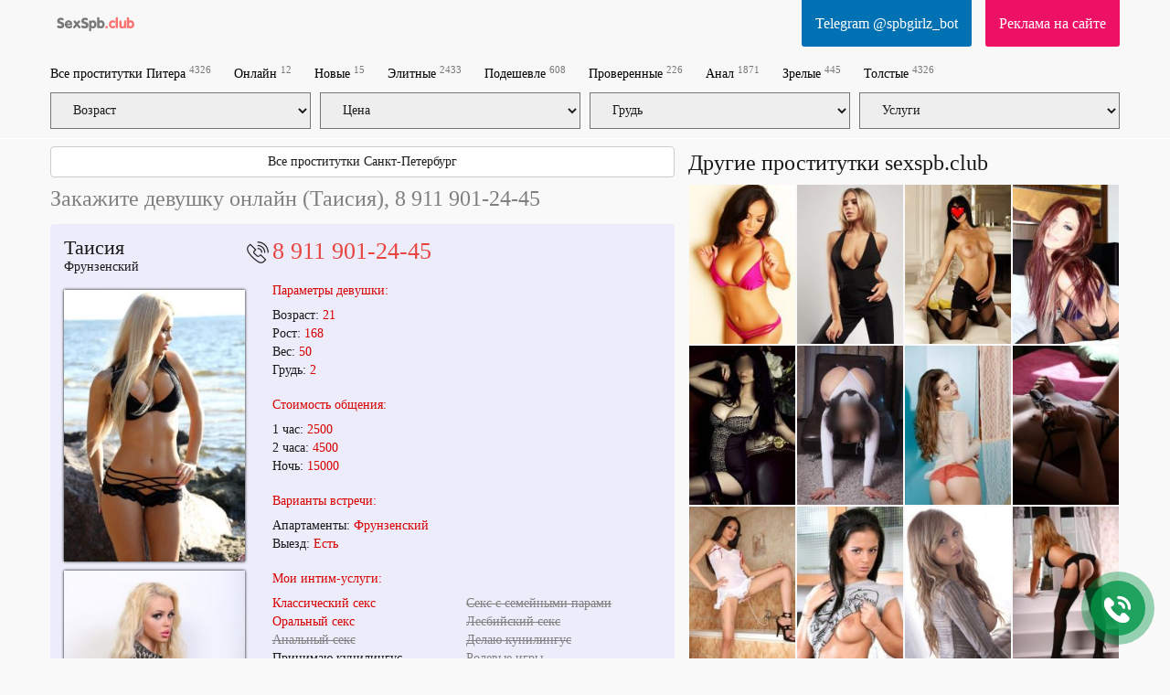

--- FILE ---
content_type: text/html; charset=UTF-8
request_url: https://sexspb.club/prostitutka/601664/
body_size: 18007
content:
<!DOCTYPE html>
<html  lang="ru">
<head>
    <meta charset="utf-8">
    <title>Таисия: кунилингус в Питере, закажите онлайн уже сейчас</title>
    <meta name="description" content="Проститутка рабыня Таисия — то что надо для искушённых любителей БДСМ. Телефон в анкете">

            <meta name='yandex-verification' content='907577043832566b'/>
            <meta name='yandex-verification' content='e813a06bef4d0702'/>
                <meta name="google-site-verification" content="w-a11k43GFsR8YhKVSm8fGW2hlN2kt34KbZeZGrL_g4" />
            <meta name="google-site-verification" content="Pbz1SxKZ-jP6IYjkF-qZvMSkFmGSMVTcEFXlTo_HJ3w" />
            <meta name="google-site-verification" content="2ejByCMe_dwYPdUq_a_LoCqzOnpRC-B-hgm2Wt21JfQ" />
    
    <meta http-equiv="X-UA-Compatible" content="IE=edge">
    <meta name="format-detection" content="telephone=no">
    <meta name=viewport content="width=device-width, initial-scale=1">
    <link rel="shortcut icon" type="image/x-icon" href="/images/club/favicon.ico">
                                                    <style>html {font-family:sans-serif;-ms-text-size-adjust:100%;-webkit-text-size-adjust:100%;}body {margin:0;}footer,header,nav,section,summary {display:block;}a {background-color:transparent;}a:active,a:hover {outline:0;}b,strong {font-weight:bold;}h1 {font-size:2em;margin:0.67em 0;}mark {background:#ff0;color:#000;}small {font-size:80%;}sub,sup {font-size:75%;line-height:0;position:relative;vertical-align:baseline;}sup {top:-0.5em;}sub {bottom:-0.25em;}img {border:0;}svg:not(:root) {overflow:hidden;}figure {margin:1em 40px;}hr {-webkit-box-sizing:content-box;-moz-box-sizing:content-box;box-sizing:content-box;height:0;}button,input,optgroup,select,textarea {color:inherit;font:inherit;margin:0;}button {overflow:visible;}button,select {text-transform:none;}button[disabled],html input[disabled] {cursor:default;}button::-moz-focus-inner,input::-moz-focus-inner {border:0;padding:0;}input {line-height:normal;}fieldset {border:1px solid #c0c0c0;margin:0 2px;padding:0.35em 0.625em 0.75em;}legend {border:0;padding:0;}textarea {overflow:auto;}optgroup {font-weight:bold;}table {border-collapse:collapse;border-spacing:0;}td,th {padding:0;}* {-webkit-box-sizing:border-box;-moz-box-sizing:border-box;box-sizing:border-box;}*:before,*:after {-webkit-box-sizing:border-box;-moz-box-sizing:border-box;box-sizing:border-box;}html {font-size:10px;-webkit-tap-highlight-color:rgba(0, 0, 0, 0);}body {font-family:"Helvetica Neue", Helvetica, Arial, sans-serif;font-size:14px;line-height:1.42857143;color:#333333;background-color:#fff;}input,button,select,textarea {font-family:inherit;font-size:inherit;line-height:inherit;}a {color:#337ab7;text-decoration:none;}a:hover,a:focus {color:#23527c;text-decoration:underline;}a:focus {outline:5px auto -webkit-focus-ring-color;outline-offset:-2px;}figure {margin:0;}img {vertical-align:middle;}hr {margin-top:20px;margin-bottom:20px;border:0;border-top:1px solid #eeeeee;}[role="button"] {cursor:pointer;}h1,h2,h3,h4,h5,h6,.h1,.h2,.h3,.h4,.h5,.h6 {font-family:inherit;font-weight:500;line-height:1.1;color:inherit;}h1,.h1,h2,.h2,h3,.h3 {margin-top:20px;margin-bottom:10px;}h4,.h4,h5,.h5,h6,.h6 {margin-top:10px;margin-bottom:10px;}h1,.h1 {font-size:36px;}h2,.h2 {font-size:30px;}h3,.h3 {font-size:24px;}h4,.h4 {font-size:18px;}h5,.h5 {font-size:14px;}h6,.h6 {font-size:12px;}p {margin:0 0 10px;}small,.small {font-size:85%;}.page-header {padding-bottom:9px;margin:40px 0 20px;border-bottom:1px solid #eeeeee;}ul,ol {margin-top:0;margin-bottom:10px;}ul ul,ol ul,ul ol,ol ol {margin-bottom:0;}address {margin-bottom:20px;font-style:normal;line-height:1.42857143;}.container {padding-right:15px;padding-left:15px;margin-right:auto;margin-left:auto;}@media (min-width:768px) {.container {width:750px;}}@media (min-width:992px) {.container {width:970px;}}@media (min-width:1200px) {.container {width:1170px;}}.container-fluid {padding-right:15px;padding-left:15px;margin-right:auto;margin-left:auto;}.row {margin-right:-15px;margin-left:-15px;}.col-xs-1,.col-sm-1,.col-md-1,.col-lg-1,.col-xs-2,.col-sm-2,.col-md-2,.col-lg-2,.col-xs-3,.col-sm-3,.col-md-3,.col-lg-3,.col-xs-4,.col-sm-4,.col-md-4,.col-lg-4,.col-xs-5,.col-sm-5,.col-md-5,.col-lg-5,.col-xs-6,.col-sm-6,.col-md-6,.col-lg-6,.col-xs-7,.col-sm-7,.col-md-7,.col-lg-7,.col-xs-8,.col-sm-8,.col-md-8,.col-lg-8,.col-xs-9,.col-sm-9,.col-md-9,.col-lg-9,.col-xs-10,.col-sm-10,.col-md-10,.col-lg-10,.col-xs-11,.col-sm-11,.col-md-11,.col-lg-11,.col-xs-12,.col-sm-12,.col-md-12,.col-lg-12 {position:relative;min-height:1px;padding-right:15px;padding-left:15px;}.col-xs-1,.col-xs-2,.col-xs-3,.col-xs-4,.col-xs-5,.col-xs-6,.col-xs-7,.col-xs-8,.col-xs-9,.col-xs-10,.col-xs-11,.col-xs-12 {float:left;}.col-xs-12 {width:100%;}.col-xs-11 {width:91.66666667%;}.col-xs-10 {width:83.33333333%;}.col-xs-9 {width:75%;}.col-xs-8 {width:66.66666667%;}.col-xs-7 {width:58.33333333%;}.col-xs-6 {width:50%;}.col-xs-5 {width:41.66666667%;}.col-xs-4 {width:33.33333333%;}.col-xs-3 {width:25%;}.col-xs-2 {width:16.66666667%;}.col-xs-1 {width:8.33333333%;}@media (min-width:768px) {.col-sm-1,.col-sm-2,.col-sm-3,.col-sm-4,.col-sm-5,.col-sm-6,.col-sm-7,.col-sm-8,.col-sm-9,.col-sm-10,.col-sm-11,.col-sm-12 {float:left;}.col-sm-12 {width:100%;}.col-sm-11 {width:91.66666667%;}.col-sm-10 {width:83.33333333%;}.col-sm-9 {width:75%;}.col-sm-8 {width:66.66666667%;}.col-sm-7 {width:58.33333333%;}.col-sm-6 {width:50%;}.col-sm-5 {width:41.66666667%;}.col-sm-4 {width:33.33333333%;}.col-sm-3 {width:25%;}.col-sm-2 {width:16.66666667%;}.col-sm-1 {width:8.33333333%;}}@media (min-width:992px) {.col-md-1,.col-md-2,.col-md-3,.col-md-4,.col-md-5,.col-md-6,.col-md-7,.col-md-8,.col-md-9,.col-md-10,.col-md-11,.col-md-12 {float:left;}.col-md-12 {width:100%;}.col-md-11 {width:91.66666667%;}.col-md-10 {width:83.33333333%;}.col-md-9 {width:75%;}.col-md-8 {width:66.66666667%;}.col-md-7 {width:58.33333333%;}.col-md-6 {width:50%;}.col-md-5 {width:41.66666667%;}.col-md-4 {width:33.33333333%;}.col-md-3 {width:25%;}.col-md-2 {width:16.66666667%;}.col-md-1 {width:8.33333333%;}}@media (min-width:1200px) {.col-lg-1,.col-lg-2,.col-lg-3,.col-lg-4,.col-lg-5,.col-lg-6,.col-lg-7,.col-lg-8,.col-lg-9,.col-lg-10,.col-lg-11,.col-lg-12 {float:left;}.col-lg-12 {width:100%;}.col-lg-11 {width:91.66666667%;}.col-lg-10 {width:83.33333333%;}.col-lg-9 {width:75%;}.col-lg-8 {width:66.66666667%;}.col-lg-7 {width:58.33333333%;}.col-lg-6 {width:50%;}.col-lg-5 {width:41.66666667%;}.col-lg-4 {width:33.33333333%;}.col-lg-3 {width:25%;}.col-lg-2 {width:16.66666667%;}.col-lg-1 {width:8.33333333%;}}fieldset {min-width:0;padding:0;margin:0;border:0;}legend {display:block;width:100%;padding:0;margin-bottom:20px;font-size:21px;line-height:inherit;color:#333333;border:0;border-bottom:1px solid #e5e5e5;}label {display:inline-block;max-width:100%;margin-bottom:5px;font-weight:700;}.form-control {display:block;width:100%;height:34px;padding:6px 12px;font-size:14px;line-height:1.42857143;color:#555555;background-color:#fff;background-image:none;border:1px solid #ccc;border-radius:4px;-webkit-box-shadow:inset 0 1px 1px rgba(0, 0, 0, 0.075);box-shadow:inset 0 1px 1px rgba(0, 0, 0, 0.075);-webkit-transition:border-color ease-in-out .15s, box-shadow ease-in-out .15s;-o-transition:border-color ease-in-out .15s, box-shadow ease-in-out .15s;-webkit-transition:border-color ease-in-out .15s, -webkit-box-shadow ease-in-out .15s;transition:border-color ease-in-out .15s, -webkit-box-shadow ease-in-out .15s;transition:border-color ease-in-out .15s, box-shadow ease-in-out .15s;transition:border-color ease-in-out .15s, box-shadow ease-in-out .15s, -webkit-box-shadow ease-in-out .15s;}.form-control:focus {border-color:#66afe9;outline:0;-webkit-box-shadow:inset 0 1px 1px rgba(0, 0, 0, .075), 0 0 8px rgba(102, 175, 233, 0.6);box-shadow:inset 0 1px 1px rgba(0, 0, 0, .075), 0 0 8px rgba(102, 175, 233, 0.6);}.form-control::-moz-placeholder {color:#999;opacity:1;}.form-control:-ms-input-placeholder {color:#999;}.form-control::-webkit-input-placeholder {color:#999;}.form-control::-ms-expand {background-color:transparent;border:0;}textarea.form-control {height:auto;}.btn {display:inline-block;margin-bottom:0;font-weight:normal;text-align:center;white-space:nowrap;vertical-align:middle;-ms-touch-action:manipulation;touch-action:manipulation;cursor:pointer;background-image:none;border:1px solid transparent;padding:6px 12px;font-size:14px;line-height:1.42857143;border-radius:4px;-webkit-user-select:none;-moz-user-select:none;-ms-user-select:none;user-select:none;}.btn:focus,.btn:active:focus,.btn.active:focus,.btn.focus,.btn:active.focus,.btn.active.focus {outline:5px auto -webkit-focus-ring-color;outline-offset:-2px;}.btn:hover,.btn:focus,.btn.focus {color:#333;text-decoration:none;}.btn:active,.btn.active {background-image:none;outline:0;-webkit-box-shadow:inset 0 3px 5px rgba(0, 0, 0, 0.125);box-shadow:inset 0 3px 5px rgba(0, 0, 0, 0.125);}.btn-default {color:#333;background-color:#fff;border-color:#ccc;}.btn-default:focus,.btn-default.focus {color:#333;background-color:#e6e6e6;border-color:#8c8c8c;}.btn-default:hover {color:#333;background-color:#e6e6e6;border-color:#adadad;}.btn-default:active,.btn-default.active,.open > .dropdown-toggle.btn-default {color:#333;background-color:#e6e6e6;background-image:none;border-color:#adadad;}.btn-default:active:hover,.btn-default.active:hover,.open > .dropdown-toggle.btn-default:hover,.btn-default:active:focus,.btn-default.active:focus,.open > .dropdown-toggle.btn-default:focus,.btn-default:active.focus,.btn-default.active.focus,.open > .dropdown-toggle.btn-default.focus {color:#333;background-color:#d4d4d4;border-color:#8c8c8c;}.btn-default .badge {color:#fff;background-color:#333;}.btn-block {display:block;width:100%;}.btn-block + .btn-block {margin-top:5px;}.collapse {display:none;}.collapse.in {display:block;}.collapsing {position:relative;height:0;overflow:hidden;-webkit-transition-property:height, visibility;-o-transition-property:height, visibility;transition-property:height, visibility;-webkit-transition-duration:0.35s;-o-transition-duration:0.35s;transition-duration:0.35s;-webkit-transition-timing-function:ease;-o-transition-timing-function:ease;transition-timing-function:ease;}.nav {padding-left:0;margin-bottom:0;list-style:none;}.nav > li {position:relative;display:block;}.nav > li > a {position:relative;display:block;padding:10px 15px;}.nav > li > a:hover,.nav > li > a:focus {text-decoration:none;background-color:#eeeeee;}.nav > li.disabled > a {color:#777777;}.nav > li.disabled > a:hover,.nav > li.disabled > a:focus {color:#777777;text-decoration:none;cursor:not-allowed;background-color:transparent;}.nav .open > a,.nav .open > a:hover,.nav .open > a:focus {background-color:#eeeeee;border-color:#337ab7;}.nav .nav-divider {height:1px;margin:9px 0;overflow:hidden;background-color:#e5e5e5;}.nav > li > a > img {max-width:none;}.navbar {position:relative;min-height:50px;margin-bottom:20px;border:1px solid transparent;}@media (min-width:768px) {.navbar {border-radius:4px;}}@media (min-width:768px) {.navbar-header {float:left;}}.navbar-collapse {padding-right:15px;padding-left:15px;overflow-x:visible;border-top:1px solid transparent;-webkit-box-shadow:inset 0 1px 0 rgba(255, 255, 255, 0.1);box-shadow:inset 0 1px 0 rgba(255, 255, 255, 0.1);-webkit-overflow-scrolling:touch;}.navbar-collapse.in {overflow-y:auto;}@media (min-width:768px) {.navbar-collapse {width:auto;border-top:0;-webkit-box-shadow:none;box-shadow:none;}.navbar-collapse.collapse {display:block;height:auto;padding-bottom:0;overflow:visible;}.navbar-collapse.in {overflow-y:visible;}.navbar-fixed-top .navbar-collapse,.navbar-static-top .navbar-collapse,.navbar-fixed-bottom .navbar-collapse {padding-right:0;padding-left:0;}}.navbar-fixed-top,.navbar-fixed-bottom {position:fixed;right:0;left:0;z-index:1030;}.navbar-fixed-top .navbar-collapse,.navbar-fixed-bottom .navbar-collapse {max-height:340px;}@media (max-device-width:480px) and (orientation:landscape) {.navbar-fixed-top .navbar-collapse,.navbar-fixed-bottom .navbar-collapse {max-height:200px;}}@media (min-width:768px) {.navbar-fixed-top,.navbar-fixed-bottom {border-radius:0;}}.navbar-fixed-top {top:0;border-width:0 0 1px;}.navbar-fixed-bottom {bottom:0;margin-bottom:0;border-width:1px 0 0;}.container > .navbar-header,.container-fluid > .navbar-header,.container > .navbar-collapse,.container-fluid > .navbar-collapse {margin-right:-15px;margin-left:-15px;}@media (min-width:768px) {.container > .navbar-header,.container-fluid > .navbar-header,.container > .navbar-collapse,.container-fluid > .navbar-collapse {margin-right:0;margin-left:0;}}.navbar-static-top {z-index:1000;border-width:0 0 1px;}@media (min-width:768px) {.navbar-static-top {border-radius:0;}}.navbar-brand {float:left;height:50px;padding:15px 15px;font-size:18px;line-height:20px;}.navbar-brand:hover,.navbar-brand:focus {text-decoration:none;}.navbar-brand > img {display:block;max-width:270px;}@media (min-width:768px) {.navbar > .container .navbar-brand,.navbar > .container-fluid .navbar-brand {margin-left:-15px;}}.navbar-toggle {position:relative;float:right;padding:9px 10px;margin-right:15px;margin-top:8px;margin-bottom:8px;background-color:transparent;background-image:none;border:1px solid transparent;border-radius:4px;}.navbar-toggle:focus {outline:0;}.navbar-toggle .icon-bar {display:block;width:22px;height:2px;border-radius:1px;}.navbar-toggle .icon-bar + .icon-bar {margin-top:4px;}@media (min-width:768px) {.navbar-toggle {display:none;}}.navbar-nav {margin:7.5px -15px;}.navbar-nav > li > a {padding-top:10px;padding-bottom:10px;line-height:20px;}@media (min-width:768px) {.navbar-nav {float:left;margin:0;}.navbar-nav > li {float:left;}.navbar-nav > li > a {padding-top:15px;padding-bottom:15px;}}.navbar-text {margin-top:15px;margin-bottom:15px;}@media (min-width:768px) {.navbar-text {float:left;margin-right:15px;margin-left:15px;}}@media (min-width:768px) {.navbar-left {float:left;}.navbar-right {float:right;margin-right:-15px;}.navbar-right ~ .navbar-right {margin-right:0;}}.navbar-default {background-color:#f8f8f8;border-color:#e7e7e7;}.navbar-default .navbar-brand {color:#777;}.navbar-default .navbar-brand:hover,.navbar-default .navbar-brand:focus {color:#5e5e5e;background-color:transparent;}.navbar-default .navbar-text {color:#777;}.navbar-default .navbar-nav > li > a {color:#000;}.navbar-default .navbar-nav > li > a:hover,.navbar-default .navbar-nav > li > a:focus {color:#333;background-color:transparent;}.navbar-default .navbar-nav > .active > a,.navbar-default .navbar-nav > .active > a:hover,.navbar-default .navbar-nav > .active > a:focus {color:#555;background-color:#e7e7e7;}.navbar-default .navbar-nav > .disabled > a,.navbar-default .navbar-nav > .disabled > a:hover,.navbar-default .navbar-nav > .disabled > a:focus {color:#ccc;background-color:transparent;}.navbar-default .navbar-nav > .open > a,.navbar-default .navbar-nav > .open > a:hover,.navbar-default .navbar-nav > .open > a:focus {color:#555;background-color:#e7e7e7;}.navbar-default .navbar-toggle {border-color:#ddd;}.navbar-default .navbar-toggle:hover,.navbar-default .navbar-toggle:focus {background-color:#ddd;}.navbar-default .navbar-toggle .icon-bar {background-color:#888;}.navbar-default .navbar-collapse,.navbar-default .navbar-form {border-color:#e7e7e7;}.navbar-default .navbar-link {color:#777;}.navbar-default .navbar-link:hover {color:#333;}.navbar-default .btn-link {color:#777;}.navbar-default .btn-link:hover,.navbar-default .btn-link:focus {color:#333;}.navbar-default .btn-link[disabled]:hover,fieldset[disabled] .navbar-default .btn-link:hover,.navbar-default .btn-link[disabled]:focus,fieldset[disabled] .navbar-default .btn-link:focus {color:#ccc;}.badge {display:inline-block;min-width:10px;padding:3px 7px;font-size:12px;font-weight:bold;line-height:1;color:#fff;text-align:center;white-space:nowrap;vertical-align:middle;background-color:#777777;border-radius:10px;}.badge:empty {display:none;}.btn .badge {position:relative;top:-1px;}.btn-xs .badge,.btn-group-xs > .btn .badge {top:0;padding:1px 5px;}a.badge:hover,a.badge:focus {color:#fff;text-decoration:none;cursor:pointer;}.well {min-height:20px;padding:19px;margin-bottom:20px;background-color:#f5f5f5;border:1px solid #e3e3e3;border-radius:4px;-webkit-box-shadow:inset 0 1px 1px rgba(0, 0, 0, 0.05);box-shadow:inset 0 1px 1px rgba(0, 0, 0, 0.05);}.well blockquote {border-color:#ddd;border-color:rgba(0, 0, 0, 0.15);}.well-lg {padding:24px;border-radius:6px;}.well-sm {padding:9px;border-radius:3px;}.close {float:right;font-size:21px;font-weight:bold;line-height:1;color:#000;text-shadow:0 1px 0 #fff;filter:alpha(opacity=20);opacity:0.2;}.close:hover,.close:focus {color:#000;text-decoration:none;cursor:pointer;filter:alpha(opacity=50);opacity:0.5;}button.close {padding:0;cursor:pointer;background:transparent;border:0;-webkit-appearance:none;-moz-appearance:none;appearance:none;}.clearfix:before,.clearfix:after,.dl-horizontal dd:before,.dl-horizontal dd:after,.container:before,.container:after,.container-fluid:before,.container-fluid:after,.row:before,.row:after,.form-horizontal .form-group:before,.form-horizontal .form-group:after,.btn-toolbar:before,.btn-toolbar:after,.btn-group-vertical > .btn-group:before,.btn-group-vertical > .btn-group:after,.nav:before,.nav:after,.navbar:before,.navbar:after,.navbar-header:before,.navbar-header:after,.navbar-collapse:before,.navbar-collapse:after,.pager:before,.pager:after,.panel-body:before,.panel-body:after,.modal-header:before,.modal-header:after,.modal-footer:before,.modal-footer:after {display:table;content:" ";}.clearfix:after,.dl-horizontal dd:after,.container:after,.container-fluid:after,.row:after,.form-horizontal .form-group:after,.btn-toolbar:after,.btn-group-vertical > .btn-group:after,.nav:after,.navbar:after,.navbar-header:after,.navbar-collapse:after,.pager:after,.panel-body:after,.modal-header:after,.modal-footer:after {clear:both;}.center-block {display:block;margin-right:auto;margin-left:auto;}.pull-right {float:right;}.pull-left {float:left;}.hide {display:none;}.show {display:block;}.invisible {visibility:hidden;}.text-hide {font:0/0 a;color:transparent;text-shadow:none;background-color:transparent;border:0;}.hidden {display:none;}.affix {position:fixed;}@media (max-width:767px){.hidden-xs{display:none}}.strike {color:gray;text-decoration:line-through;}.prow { display:table-row;}.psep:after {content:""; height:15px;display:inline-table;}.prow span { display:table-cell;padding-left:10px;}.profile-block-header {margin:0 -15px;}.arhive_girl {background:#c5c5c5;}.blog-preview {margin-bottom:30px;}article img {width:300px;float:left;margin-right:15px;}.blog-img {float:left;margin-right:15px; width:20%;}article .blog-img {width:35%;}.blog-img img {width:100%;}.blog-title {font-weight:bold;}.navbar-default .navbar-nav > li > a {color:#000;}.button-send-comment[disabled],.button-send-comment[disabled]:hover {background-color:#ef918f;}#girls:after,.blog-preview {content:"";display:table;clear:both;}.wrap_contents.amp {padding-top:100px;}.sr-only {display:none; }#js-click-to-call-block a {background:url(/images/club/call.png);}#drawermenu {width:320px;background-color:#fff;}#drawermenu h4{ padding:8px 16px;} #drawermenu ul {list-style:none;padding:0;}#drawermenu ul li{padding:8px 16px;}html,body,div,table,td,tr{margin:0;padding:0}html,body{height:100%;width:100%;font-family:"Verdana";font-size:14px;color:#1A1A1A;background-color:#F9F9F9}.css_girl_onduty_cm,.css_girl_onduty,.girl_offduty{display:none}h1{text-align:left;margin:10px 0;font-size:24px;font-weight:400}h2{text-align:left;margin:10px 0;font-size:22px;font-weight:400}h3{margin-top:10px}.center{margin:0 auto}.left-part{float:left;width:210px}.b_right{float:right}a,a:link,a:visited{color:#1A1A1A}a:hover{color:#ED1166}.cleaner{clear:both}header .block{float:left;height:91px}header .num-form{padding-top:4px;color:#CCC;font-size:13px}.logo{display:block;border:none;height:28px;float:left;margin-top:20px;margin-left:15px}header .banner-outer{padding-top:1px}header .banner{display:block;text-decoration:none;width:468px;height:36px;margin:28px auto 0;padding-top:24px;text-align:center}a.banner,a.banner:link,a.banner:visited,a.banner:hover{color:#BABABA}.nav{display:block;padding:10px 0;list-style-type:none;font-weight:700}.nav li{float:left;margin-right:25px;font-size:12px}.nav li sup{font-weight:400;color:grey}.css_content{padding:0;margin:0 0 15px;list-style:none}.css_content .item{display:block;margin:0 4px 4px;background-color:#ECECFB;padding-bottom:15px;}.css_content .item .block{background-color:#ECECFB;padding-bottom:15px}.css_content .item .block:after {content:"";display:table;clear:both;}#labels {position:absolute; top:10px; right:0; z-index:20;}.tilelabel {width:93px;margin-bottom:5px;padding:2px 10px;font-size:10px;color:#FFF;}.profilelabel {width:130px;margin-bottom:5px;padding:5px 10px;font-size:14px;color:#FFF;}.rphoto{background:#ED1166;}.top_girl{background:#40c781;}.free_girl{background:#756BFF;}.css_content .gname{margin-top:0;padding-top:5px;padding-left:10px;font-size:18px;min-height:30px;white-space:nowrap;position:relative;overflow:hidden;display:block;}.css_content .gname:after {content:"";width:80px;height:100%;position:absolute;bottom:0;right:0;background:url([data-uri]…EiIGhlaWdodD0iMSIgZmlsbD0idXJsKCNncmFkLXVjZ2ctZ2VuZXJhdGVkKSIgLz4KPC9zdmc+);background:-moz-linear-gradient(left, rgba(255,255,255,0) 0%, #ececfb100%);background:-webkit-gradient(linear, left top, right top, color-stop(0%, rgba(255,255,255,0)), color-stop(100%, #ececfb ));background:-webkit-linear-gradient(left, rgba(255,255,255,0) 0%, #ececfb100%);background:-o-linear-gradient(left, rgba(255,255,255,0) 0%, #ececfb100%);background:-ms-linear-gradient(left, rgba(255,255,255,0) 0%, #ececfb100%);background:linear-gradient(to right, rgba(255,255,255,0) 0%, #ececfb100%);}.css_content .adress{font-size:13px;min-height:18px;padding-left:10px;margin-bottom:10px}.css_content img{-moz-box-shadow:0 0 3px #000;-webkit-box-shadow:0 0 3px #000;box-shadow:0 0 3px #000;width:100%}.css_content .discr span{color:#D80000}.css_content .phone{height:37px;line-height:37px;margin:4px 4px 0;color:#fff;font-size:22px;padding-left:46px;background:url(/images/club/phone.png) no-repeat 14px 7px #ed1066;-moz-border-radius:4px;-webkit-border-radius:4px;border-radius:4px}.css_content .item-info{float:left;width:260px;height:278px;border:1px solid #CCC;margin-left:10px;padding:19px 0 0 40px;font-size:12px;font-style:italic;-moz-box-sizing:border-box;box-sizing:border-box;-moz-border-radius:3px;-webkit-border-radius:3px;border-radius:3px}.css_content .item-info span{color:#B20000;font-size:14px}.css_content .item-info .views{margin-top:30px}.css_content .item-clear{height:298px}.oneline{margin-top:55px;height:322px;overflow-y:hidden}.css_content-wrapper{height:420px}.css_my{position:relative;top:-10px;display:block;border:none;background:#ED1166;line-height:31px;color:#FFF;text-align:center;cursor:pointer;font-size:12px;text-decoration:none;-moz-border-radius:3px;-webkit-border-radius:3px;border-radius:0 0 3px 3px}.css_my a{color:#fff;text-decoration:none;display:block;padding:10px 15px;font-size:16px}.grey-text{color:#ccc;font-size:12px;margin-top:50px;margin-bottom:20px}a.login-box,a.login-box:link,a.login-box:visited,a.login-box:hover{color:#FFF}a.red-box,a.red-box:link,a.red-box:visited,a.red-box:hover{color:#FFF}.caption{color:#D20039;font-weight:700}.css_my{margin-top:10px;font-size:12px}.css_my span{display:inline-block;font-size:20px;margin:5px 5px 0 20px}.left-admin-banner{width:180px;height:260px;margin-top:20px;background-color:#CCC;color:#FFF;-moz-box-sizing:border-box;box-sizing:border-box;padding:100px 15px 0}.wrap_contents{padding-top:150px}.content{margin:0 280px 0 210px}.center-banner{height:32px;padding-top:18px;font-style:italic;margin-right:30px;text-align:center;color:#fff;background:#123;-moz-border-radius:6px;-webkit-border-radius:6px;border-radius:6px;background:#ff5c26;background:-moz-linear-gradient(top,#ff5c26 0%,#ffa64d 100%);background:-webkit-gradient(linear,left top,left bottom,color-stop(0%,#ff5c26),color-stop(100%,#ffa64d));background:-webkit-linear-gradient(top,#ff5c26 0%,#ffa64d 100%);background:-o-linear-gradient(top,#ff5c26 0%,#ffa64d 100%);background:-ms-linear-gradient(top,#ff5c26 0%,#ffa64d 100%);background:linear-gradient(to bottom,#ff5c26 0%,#ffa64d 100%)}.photos{float:left}.photos .gname{font-size:22px;line-height:22px}.photos .adress{margin-bottom:15px}.photos img{-moz-box-shadow:0 0 3px #000;-webkit-box-shadow:0 0 3px #000;box-shadow:0 0 3px #000;width:100%}.photos .save-link{font-size:12px;margin-left:27px;margin-bottom:15px}.info p{margin:0}.info .soc{position:absolute;right:0;top:-8px}.info .soc .photo-red{display:block;float:left;margin-right:8px;padding-top:5px}.info .soc .s1{font-size:24px}.info .phone-number{margin-left:-33px;font-size:26px;color:#4D4D4D;padding-left:33px;line-height:normal;background:url(/images/club/phone.png) no-repeat 5px 4px;}.info .phone-number a{color:#e84541;text-decoration:none}.info .discr{margin-top:38px}.info .discr p{margin:0 0 35px}.info a{color:#D80000}.info .cap{margin:20px 0 10px;font-size:14px}.info h4{font-size:14px;font-weight:400;color:#D80000}.info .tariff p{margin-bottom:5px}.info .tariff span{display:inline-block}.info .price{color:#D80000}.info .intim{margin-top:-28px;font-size:11px}.info .disable{color:#999}.info .fav{display:inline-block;margin-left:5px}.normal-font{font-size:14px}h1.anketa_title{color:gray}.small{font-size:9px;color:#666;line-height:normal}#Stage_jbeeb_3{margin:0 auto}.comments .comment{padding:6px 15px;border:1px solid silver;background:#fff;font-size:11px;margin:11px 0 4px;word-wrap:break-word;-moz-box-sizing:border-box;box-sizing:border-box}.comments .owner{background:#FFDFBF}.comments .time{margin-left:15px;color:#888;font-size:11px}.input-name{width:100%;height:25px;font-family:tahoma;font-size:13px;line-height:25px;border:1px solid silver}.input-text{width:100%;height:80px;border:1px solid silver}.button-send-comment{-moz-border-radius:5px;-webkit-border-radius:5px;border-radius:5px;background-color:#E84541;color:#fff}.button-send-comment:hover{background-color:#930000;color:#fff}.button-send-comment img{display:block;float:left;line-height:normal}.button-send-comment span{margin-left:10px;line-height:normal}footer{margin-top:10px;background-color:#1A1A1A;color:#fff;font-size:12px;padding:30px 0;}footer .nav{font-weight:400}footer a,footer a:link,footer a:visited{color:#fff}footer a:hover{color:#ED1166}.css_contact_phone{width:722px;display:table;border-radius:5px;height:64px;border-spacing:5px;border-collapse:separate}.css_contact_phone .css_img{float:left;width:85px;height:83px;margin-top:10px}.css_contact_phone .css_img img{padding-left:5px}.css_contact_phone .css_txt{width:622px;display:table;height:73px;float:left;background-color:#f5b2b6;border-top-right-radius:5px;border-bottom-right-radius:5px}.css_contact_phone .css_txt div{padding-left:15px;display:table-cell;vertical-align:middle}.css_contact_phone .css_txt div strong{color:#F06}.tooltip{font-size:x-small;color:grey}.css_map,.map{margin-top:10px}.css_map .css_mapitem a{text-decoration:none;border-bottom:1px dashed #000}.css_map .css_mapitem,.map .mapitem{margin-right:15px}.css_anketa_services{display:table;padding-top:20px}.css_anketa_s_l,.css_anketa_s_r{float:left}.ccs_m_logo{width:710px;height:100px;float:left;padding-top:10px}.tracing_nv{float:left;margin-right:20px;height:122px}.over_text{font-family:Verdana;margin-top:15px;font-style:italic;font-size:16px;padding-left:20px}#comment-form input[type=text]{padding:0 15px;margin-bottom:10px}#comment-form textarea{padding:6px 15px;height:100px;margin-bottom:10px}#comment-form > div > div{padding:0}.small-text{font-size:x-small;color:grey}.comment_button{font-size:16px;padding:7px;color:#fff;text-align:center;background:#40c781;transition:.2s}.comment_button:hover{background:#35a76e}.top_photo{float:left;width:105px;margin-bottom:5px;margin-right:5px;height:150px}.top_photo .menu{position:absolute;margin-top:-30px;width:95px;color:#FFF;letter-spacing:-1px;font-size:14px;background:none repeat scroll 0 0 #000;opacity:.7;padding:5px}#my_photographs{width:100%}.my_photograph{float:left;width:140px;margin-bottom:20px;margin-right:20px;height:210px}.my_photograph .menu{position:absolute;margin-top:-58px;width:130px;color:#fff;letter-spacing:-1px;font-size:small;background:#000;opacity:.7;padding:5px}.red_box_my{margin-top:10px;display:block;border:none;width:600px;height:46px;line-height:46px;background:#ED1166;color:#FFF;text-align:center;cursor:pointer;font-size:16px;text-decoration:none;-moz-border-radius:3px;-webkit-border-radius:3px;border-radius:3px}.red_box_my a{display:block;width:600px}.red_box_my:hover{background:#FF007F}.green_box_my{margin-top:10px;display:block;border:none;width:600px;height:46px;line-height:46px;background:#40c781;color:#FFF;text-align:center;cursor:pointer;font-size:16px;text-decoration:none;-moz-border-radius:3px;-webkit-border-radius:3px;border-radius:3px}.green_box_my a{display:block;width:600px}.green_box_my:hover{background:#40c76e}.other_girl p{padding:0 0 4px 4px;margin:0;font-size:24px}.other_girl .add_profile{padding:1px}.other_girl .add_profile a{display:block;background:#40c781;line-height:35px;text-align:center;color:#fff;text-decoration:none;font-size:18px;width:100%;padding:10px;margin-top:5px}.other_girl .add_profile a:hover{background:#35a76e}#colorbox,#cboxOverlay,#cboxWrapper{position:absolute;top:0;left:0;z-index:9999;overflow:hidden}#cboxWrapper{max-width:none}#cboxOverlay{position:fixed;width:100%;height:100%}#cboxMiddleLeft,#cboxBottomLeft{clear:left}#cboxContent{position:relative}#cboxLoadedContent{overflow:auto;-webkit-overflow-scrolling:touch}#cboxTitle{margin:0}#cboxLoadingOverlay,#cboxLoadingGraphic{position:absolute;top:0;left:0;width:100%;height:100%}#cboxPrevious,#cboxNext,#cboxClose,#cboxSlideshow{cursor:pointer}.cboxPhoto{float:left;margin:auto;border:0;display:block;max-width:none;-ms-interpolation-mode:bicubic}.cboxIframe{width:100%;height:100%;display:block;border:0;padding:0;margin:0}#colorbox,#cboxContent,#cboxLoadedContent{box-sizing:content-box;-moz-box-sizing:content-box;-webkit-box-sizing:content-box}#cboxOverlay{background:url(/images/club/overlay.png) repeat 0 0}#colorbox{outline:0}#cboxTopLeft{width:21px;height:21px;background:url(/images/club/controls.png) no-repeat -101px 0}#cboxTopRight{width:21px;height:21px;background:url(/images/club/controls.png) no-repeat -130px 0}#cboxBottomLeft{width:21px;height:21px;background:url(/images/club/controls.png) no-repeat -101px -29px}#cboxBottomRight{width:21px;height:21px;background:url(/images/club/controls.png) no-repeat -130px -29px}#cboxMiddleLeft{width:21px;background:url(/images/club/controls.png) left top repeat-y}#cboxMiddleRight{width:21px;background:url(/images/club/controls.png) right top repeat-y}#cboxTopCenter{height:21px;background:url(/images/club/border.png) 0 0 repeat-x}#cboxBottomCenter{height:21px;background:url(/images/club/border.png) 0 -29px repeat-x}#cboxContent{background:#fff;overflow:hidden}.cboxIframe{background:#fff}#cboxError{padding:50px;border:1px solid #ccc}#cboxLoadedContent{margin-bottom:28px}#cboxTitle{position:absolute;bottom:4px;left:0;text-align:center;width:100%;color:#949494}#cboxCurrent{position:absolute;bottom:4px;left:58px;color:#949494}#cboxLoadingOverlay{background:url(/images/club/loading_background.png) no-repeat center center}#cboxLoadingGraphic{background:url(/images/club/loading.gif) no-repeat center center}#cboxPrevious,#cboxNext,#cboxSlideshow,#cboxClose{border:0;padding:0;margin:0;overflow:visible;width:auto;background:none}#cboxPrevious:active,#cboxNext:active,#cboxSlideshow:active,#cboxClose:active{outline:0}#cboxSlideshow{position:absolute;bottom:4px;right:30px;color:#0092ef}#cboxPrevious{position:absolute;bottom:0;left:0;background:url(/images/club/controls.png) no-repeat -75px 0;width:25px;height:25px;text-indent:-9999px}#cboxPrevious:hover{background-position:-75px -25px}#cboxNext{position:absolute;bottom:0;left:27px;background:url(/images/club/controls.png) no-repeat -50px 0;width:25px;height:25px;text-indent:-9999px}#cboxNext:hover{background-position:-50px -25px}#cboxClose{position:absolute;bottom:0;right:0;background:url(/images/club/controls.png) no-repeat -25px 0;width:25px;height:25px;text-indent:-9999px}#cboxClose:hover{background-position:-25px -25px}#scrollup{position:fixed;opacity:.5;padding:15px 10px 10px;background:#aaa;border-radius:5px;-webkit-border-radius:5px;-moz-border-radius:5px;left:10px;bottom:10px;display:none;cursor:pointer}.reg_button{width:400px;height:46px;border-radius:5px;background:#40c781;border:0;margin-left:2px;margin-top:5px;cursor:POINTER;padding:0;color:#fff;line-height:31px;color:#FFF;text-align:center;cursor:pointer;font-size:18px;text-decoration:none}.reg_button:hover{background-color:#35a76e}.phone_fade{font-size:18px;line-height:37px;height:37px}.profile_info{word-wrap:break-word}.photos .photo{margin-bottom:10px;display:block;text-align:center;}.anketa{padding:15px 0;background-color:#ECECFB;border-radius:4px;margin:15px -15px;position:relative}.other_girl{margin:15px -15px 0 0}.other_girl .css_photo{margin-bottom:0}.css_anketa_photo{width:100%}.css_image{margin:0 -15px;padding:1px}.nav>li>a{display:inline;padding-right:0}.nav>li>a:hover{background-color:transparent}.css_anketa_s{width:100%}.css_anketa_s ul{width:50%;list-style:none;padding:0;margin-bottom:0}.css_anketa_s ul li{display:block}#comment{margin-top:15px}li.strike{text-decoration:line-through;color:grey}td:last-child{padding-left:5px}a.cross-section_phone {padding-left:5px; color:#fff;font-size:24px;line-height:37px;display:block;}.fade{opacity:.2;-webkit-transition:opacity .15s linear;-o-transition:opacity .15s linear;transition:opacity .15s linear}.advmenu, .telemenu{display:none}.navbar-default{border-color:#fff}.menu{padding:0;font-weight:700}.menu sup{font-weight:100;color:#777}.menu li{list-style:none;float:left;margin-right:25px;font-size:14px;font-weight:normal;}.menu li a{color:#000}.menu li a:hover{color:#ED1166}.menu li a:hover sup{text-decoration:none}#join_add{margin-top:25px;text-align:center;background:#ED1166;padding:15px;color:#fff;width:100%;border:none;font-size:16px}.inside{color:#00f}.btn-red{background:#ED1166;color:#fff;font-size:16px;text-decoration:none;white-space:inherit;padding:15px}.btn-success{background:#40c781;white-space:inherit;font-size:16px;color:#fff;padding:15px}.btn-success:hover{background:#35a76e}@media (max-width:480px) {.info .cap {margin-left:15px; margin-right:15px;}#comment-form {margin:0 15px;}.profile-block-header {margin:0 15px;}article .blog-img {width:100%;}.blog-img {width:35%;}.blog-content {padding:0 15px;}article img {width:100%;}.wrap_contents.amp {padding-top:50px;}.nav{display:block;padding:0;margin:0}.adv{display:none}.col-xxs-12{width:100%;padding-left:0;padding-right:0}.col-xxs-12 > div{padding:0 15px}.button-send-comment{width:100%}.info .phone-number{font-size:20px;padding-left:55px;margin:0;height:32px;line-height:32px;background-position:20px 5px;}.other_girl .add_profile a{font-size:16px}.wrap_contents{padding-left:0;padding-right:0}.profile_block.col-sm-12{padding-left:0;padding-right:0}.anketa_title{padding:0 15px;display:none}.carousel{padding:0}.other_girl{margin:0}.css_photo{padding:0}.anketa{padding:15px 0;margin:0}.css_image{margin:0}.sub_wrap{padding:0 15px}.title{font-size:20px}.messages {width:100%; bottom:0; right:0; left:0;}.messages.message{width:100%;}}@media (max-width:540px) {#comment > div > div{padding:0 15px}.css_photo{width:50%}.wrap_contents p{font-size:14px}.css_anketa_s ul{width:100%;margin-bottom:0;display:block}.nav li{float:none;margin:15px}.lb-next{background:url(/images/lightbox/next.png) right 48% no-repeat}.lb-prev{background:url(/images/lightbox/prev.png) left 48% no-repeat}.btn{font-size:16px}h3{font-size:20px}h3.other{font-size:18px;text-align:center}}@media (max-width:364px) {.navbar-brand img{width:190px}}@media (max-width:991px) {.other_girl{margin:0 }}@media (max-width:767px) {.b_right.adv, .b_right.tele{display:none}.menu li{float:none;display:block;text-align:center;font-size:12px;margin-right:0}.menu li a{color:#555;padding:8px;margin:4px;display:block}.menu li.advmenu{display:block;background:#ED1166}.menu li.telemenu{display:block;background:#0071b2;}.menu li.advmenu a{color:#fff}.menu li.telemenu a { color:#fff;}.wrap_contents{padding-top:100px}#search_row {margin:5px -15px;}}.top-spacing-15{margin-top:30px}.save{position:fixed;top:30px;right:30px;padding:15px;line-height:30px;background-color:#40C781;border-radius:5px;color:#fff;font-weight:700;text-align:center;z-index:99999}.my_photo{float:left}.my_photo a{width:100%}.my_photo a img{width:100%}.menu a{display:block}.comment_type a{font-weight:700}.carousel{margin-bottom:15px}.comment .controls{position:absolute;top:8px;right:8px}.comment .panel-heading{height:50px;line-height:30px;position:relative}.alerts a{font-weight:700}.alerts p{text-align:justify}.meter{height:30px;width:100%;background:#eee;color:#000;text-align:center;position:relative;margin:15px 0 10px}.meter span{top:5px;left:0;right:0;position:absolute}.meter .fill{background:#0f0;height:30px}.owl-carousel .animated{-webkit-animation-duration:1000ms;animation-duration:1000ms;-webkit-animation-fill-mode:both;animation-fill-mode:both}.owl-carousel .owl-animated-in{z-index:0}.owl-carousel .owl-animated-out{z-index:1}.owl-carousel .fadeOut{-webkit-animation-name:fadeOut;animation-name:fadeOut}@-webkit-keyframes fadeOut {0%{opacity:1}100%{opacity:0}}@keyframes fadeOut {0%{opacity:1}100%{opacity:0}}.owl-height{-webkit-transition:height 500ms ease-in-out;-moz-transition:height 500ms ease-in-out;-ms-transition:height 500ms ease-in-out;-o-transition:height 500ms ease-in-out;transition:height 500ms ease-in-out}.owl-carousel{display:none;width:100%;-webkit-tap-highlight-color:transparent;position:relative;z-index:1}.owl-carousel .owl-stage{position:relative;-ms-touch-action:pan-Y}.owl-carousel .owl-stage:after{content:".";display:block;clear:both;visibility:hidden;line-height:0;height:0}.owl-carousel .owl-stage-outer{position:relative;overflow:hidden;-webkit-transform:translate3d(0px,0px,0px)}.owl-carousel .owl-controls .owl-nav .owl-prev,.owl-carousel .owl-controls .owl-nav .owl-next,.owl-carousel .owl-controls .owl-dot{cursor:pointer;cursor:hand;-webkit-user-select:none;-khtml-user-select:none;-moz-user-select:none;-ms-user-select:none;user-select:none}.owl-carousel.owl-loaded{display:block}.owl-carousel.owl-loading{opacity:0;display:block}.owl-carousel.owl-hidden{opacity:0}.owl-carousel .owl-refresh .owl-item{display:none}.owl-carousel .owl-item{position:relative;min-height:1px;float:left;-webkit-backface-visibility:hidden;-webkit-tap-highlight-color:transparent;-webkit-touch-callout:none;-webkit-user-select:none;-moz-user-select:none;-ms-user-select:none;user-select:none}.owl-carousel .owl-item img{display:block;width:100%;-webkit-transform-style:preserve-3d}.owl-carousel.owl-text-select-on .owl-item{-webkit-user-select:auto;-moz-user-select:auto;-ms-user-select:auto;user-select:auto}.owl-carousel .owl-grab{cursor:move;cursor:-webkit-grab;cursor:-o-grab;cursor:-ms-grab;cursor:grab}.owl-carousel.owl-rtl{direction:rtl}.owl-carousel.owl-rtl .owl-item{float:right}.no-js .owl-carousel{display:block}.owl-carousel .owl-item .owl-lazy{opacity:0;-webkit-transition:opacity 400ms ease;-moz-transition:opacity 400ms ease;-ms-transition:opacity 400ms ease;-o-transition:opacity 400ms ease;transition:opacity 400ms ease}.owl-carousel .owl-item img{transform-style:preserve-3d}.owl-carousel .owl-video-wrapper{position:relative;height:100%;background:#000}.owl-carousel .owl-video-play-icon{position:absolute;height:80px;width:80px;left:50%;top:50%;margin-left:-40px;margin-top:-40px;background:url(owl.video.play.png) no-repeat;cursor:pointer;z-index:1;-webkit-backface-visibility:hidden;-webkit-transition:scale 100ms ease;-moz-transition:scale 100ms ease;-ms-transition:scale 100ms ease;-o-transition:scale 100ms ease;transition:scale 100ms ease}.owl-carousel .owl-video-play-icon:hover{-webkit-transition:scale(1.3,1.3);-moz-transition:scale(1.3,1.3);-ms-transition:scale(1.3,1.3);-o-transition:scale(1.3,1.3);transition:scale(1.3,1.3)}.owl-carousel .owl-video-playing .owl-video-tn,.owl-carousel .owl-video-playing .owl-video-play-icon{display:none}.owl-carousel .owl-video-tn{opacity:0;height:100%;background-position:center center;background-repeat:no-repeat;-webkit-background-size:contain;-moz-background-size:contain;-o-background-size:contain;background-size:contain;-webkit-transition:opacity 400ms ease;-moz-transition:opacity 400ms ease;-ms-transition:opacity 400ms ease;-o-transition:opacity 400ms ease;transition:opacity 400ms ease}.owl-carousel .owl-video-frame{position:relative;z-index:1}.bounceIn{-webkit-animation-name:bounceIn;animation-name:bounceIn}#js-click-to-call-block{z-index:999;position:fixed;bottom:15px;right:17px;margin-left:-40px;width:80px;height:80px;}#js-click-to-call-block #js-click-to-call-block-outer{background-color:rgba(0,149,70,.4);border-color:rgba(0,149,70,.4);width:80px;height:80px;border-radius:50%;-moz-border-radius:50%;-webkit-border-radius:50%;position:absolute;left:0;top:0;z-index:1;animation-duration:3s;animation-iteration-count:infinite;-webkit-animation-duration:3s;-webkit-animation-iteration-count:infinite;-moz-animation-duration:3s;-moz-animation-iteration-count:infinite}#js-click-to-call-block #js-click-to-call-block-inner{background-color:rgba(0,149,70,.8);border-color:rgba(0,149,70,.8);width:60px;height:60px;border-radius:50%;-moz-border-radius:50%;-webkit-border-radius:50%;-webkit-border-radius:50%;position:absolute;left:10px;top:10px;z-index:2}#js-click-to-call-block a{position:absolute;display:block;left:24px;top:26px;width:32px;height:32px;z-index:3}.messages{position:fixed;bottom:15px;right:90px;z-index:1000;}.messages .message{position:relative;padding:6px;width:300px;height:auto;background:#000000;margin-bottom:0px;opacity:0.9;color:#ffffff; margin-top:10px;}.messages .message .close{display:block;position:absolute;width:10px;height:10px;top:10px;right:10px}.messages .message .photo{width:75px;height:75px;display:table-cell;vertical-align:top;padding-right:10px}.messages .message .text{display:table-cell;vertical-align:top}.messages .message p{font-size:12px;text-align:justify}.messages .message a{font-weight:700;color:#FF007F}.messages .message img{width:100%;height:auto}#message textarea{width:548px;height:100px}.save{position:fixed;top:30px;right:30px;padding:10px;line-height:30px;background-color:#40C781;border-radius:5px;color:#fff;font-weight:700;display:none;z-index:99999}.message_row{margin-bottom:15px}.message_row .date{width:111px;display:table-cell}.message_row .text{padding-left:15px;display:table-cell}#search{display:none;position:fixed;z-index:9995;width:300px;height:100%;vertical-align:middle;margin:0;padding:0;padding-left:20px;padding-bottom:20px;background:#FFE6FF;-moz-box-shadow:0 0 8px #333;-webkit-box-shadow:0 0 8px #333;box-shadow:0 0 8px #333;box-sizing:content-box;}#search .wrap{position:absolute;z-index:9999;margin-left:260px;padding-top:10px}#search h2{color:#ED1166}#search h5{font-size:14px;color:#F06;margin:0;font-weight:400}#search .wrap .toggler{text-decoration:none;color:#F06;cursor:pointer}#search .control{padding:1px 0}#search .control span{display:inline-block;}#uslugi label{cursor:pointer;margin:2px 0}#uslugi label input {font-size:14px;padding:5px;border:1px solid #DCDCDC;border-color:#DCDCDC;border-radius:3px;}h1.anketa{margin-top:5px}.inanket.girl_discription{height:100px}.budilnik{max-height:80px;padding-top:10px}.uslugiList{padding-top:20px;width:517px}.yamogu{margin:3px 0 15px}.uslugiList .grey_tooltips{padding-top:3px;padding-bottom:5px}.uslugiList .green_button,.uslugiList .disabled_button{width:470px;margin-left:0}.incomm{padding-top:10px}.commTab{width:460px;word-wrap:break-word;border-spacing:0;text-align:left}.s1{width:177px}.s2{width:60px}.s3{width:189px}.s1 .strike,.s3 .strike{color:gray;text-decoration:line-through}#search table{width:100%;padding-right:20px;border-collapse:inherit;}#search table tr{height:50px}#search table td{text-align:center}#search table td:first-child{text-align:left}#search table span{display:block;margin-bottom:5px}.navbar-nav>li>a {padding-top:10px;padding-bottom:10px;}.ui-helper-hidden{display:none}.ui-helper-hidden-accessible{border:0;clip:rect(0 0 0 0);height:1px;margin:-1px;overflow:hidden;padding:0;position:absolute;width:1px}.ui-helper-reset{margin:0;padding:0;border:0;outline:0;line-height:1.3;text-decoration:none;font-size:100%;list-style:none}.ui-helper-clearfix:before,.ui-helper-clearfix:after{content:"";display:table;border-collapse:collapse}.ui-helper-clearfix:after{clear:both}.ui-helper-clearfix{min-height:0}.ui-helper-zfix{width:100%;height:100%;top:0;left:0;position:absolute;opacity:0;filter:Alpha(Opacity=0)}.ui-front{z-index:100}.ui-state-disabled{cursor:default}.ui-icon{display:block;text-indent:-99999px;overflow:hidden;background-repeat:no-repeat}.ui-widget-overlay{position:fixed;top:0;left:0;width:100%;height:100%}input.ui-button::-moz-focus-inner,button.ui-button::-moz-focus-inner{border:0;padding:0}.ui-draggable .ui-dialog-titlebar{cursor:move}.ui-draggable-handle{-ms-touch-action:none;touch-action:none}.ui-slider{position:relative;text-align:left}.ui-slider .ui-slider-handle{position:absolute;z-index:2;width:1.2em;height:1.2em;cursor:default;-ms-touch-action:none;touch-action:none}.ui-slider .ui-slider-range{position:absolute;z-index:1;font-size:.7em;display:block;border:0;background-position:0 0}.ui-slider.ui-state-disabled .ui-slider-handle,.ui-slider.ui-state-disabled .ui-slider-range{filter:inherit}.ui-slider-horizontal{height:.8em}.ui-slider-horizontal .ui-slider-handle{top:-.3em;margin-left:-.6em}.ui-slider-horizontal .ui-slider-range{top:0;height:100%}.ui-slider-horizontal .ui-slider-range-min{left:0}.ui-slider-horizontal .ui-slider-range-max{right:0}.ui-slider-vertical{width:.8em;height:100px}.ui-slider-vertical .ui-slider-handle{left:-.3em;margin-left:0;margin-bottom:-.6em}.ui-slider-vertical .ui-slider-range{left:0;width:100%}.ui-slider-vertical .ui-slider-range-min{bottom:0}.ui-slider-vertical .ui-slider-range-max{top:0}.ui-corner-all,.ui-corner-top,.ui-corner-left,.ui-corner-tl{border-top-left-radius:4px}.ui-corner-all,.ui-corner-top,.ui-corner-right,.ui-corner-tr{border-top-right-radius:4px}.ui-corner-all,.ui-corner-bottom,.ui-corner-left,.ui-corner-bl{border-bottom-left-radius:4px}.ui-corner-all,.ui-corner-bottom,.ui-corner-right,.ui-corner-br{border-bottom-right-radius:4px}.ui-widget-overlay{background:#666 url(/images/club/ui-bg_diagonals-thick_20_666666_40x40.png) 50% 50% repeat;opacity:.5;filter:Alpha(Opacity=50)}.ui-widget-shadow{margin:-5px 0 0 -5px;padding:5px;background:#000 url(/images/club/ui-bg_flat_10_000000_40x100.png) 50% 50% repeat-x;opacity:.2;filter:Alpha(Opacity=20);border-radius:5px}.ui-widget-header {background:#FF007F;}.ui-widget-content{border:1px solid #ddd;background:#eee url(/images/club/ui-bg_highlight-soft_100_eeeeee_1x100.png) 50% top repeat-x;color:#333}.ui-widget-content a{color:#333}.ui-state-default .ui-icon{background-image:url(/images/club/ui-icons_ef8c08_256x240.png)}.ui-state-hover .ui-icon,.ui-state-focus .ui-icon{background-image:url(/images/club/ui-icons_ef8c08_256x240.png)}.ui-state-active .ui-icon{background-image:url(/images/club/ui-icons_ef8c08_256x240.png)}.ui-state-highlight .ui-icon{background-image:url(/images/club/ui-icons_228ef1_256x240.png)}.ui-state-error .ui-icon,.ui-state-error-text .ui-icon{background-image:url(/images/club/ui-icons_ffd27a_256x240.png)}.ui-state-default,.ui-widget-content .ui-state-default,.ui-widget-header .ui-state-default{border:1px solid #ccc;background:#f6f6f6 url(/images/club/ui-bg_glass_100_f6f6f6_1x400.png) 50% 50% repeat-x;font-weight:700;color:#1c94c4}.ui-state-default a,.ui-state-default a:link,.ui-state-default a:visited{color:#1c94c4;text-decoration:none}.navbar-fixed-top .navbar-collapse {max-height:410px;}#price-label-min {position:absolute;left:10px;top:-5px;}#price-label-max {position:absolute;right:10px;top:-5px;}.col-md-12 {padding:0;}@media (max-width:480px) {#price-label-min, #price-label-max {top:-25px;}.col-md-12 {padding:0 15px;}.profilelabel {font-size:11px;width:90px;padding:2px 10px;}}.visited {display:none; position:absolute; right:0; bottom:45px;background:#D3D3D3;}.navbar-toggle .icon-bar:nth-of-type(2) {top:1px;}.navbar-toggle .icon-bar:nth-of-type(3) {top:2px;}.navbar-toggle .icon-bar {position:relative;transition:all 500ms ease-in-out;}.navbar-toggle.active .icon-bar:nth-of-type(1) {top:6px;transform:rotate(45deg);}.navbar-toggle.active .icon-bar:nth-of-type(2) {background-color:transparent;}.navbar-toggle.active .icon-bar:nth-of-type(3) {top:-6px;transform:rotate(-45deg);}.photoLink {display:block;width:100%;max-height:180px;overflow:hidden;}.b_right.tele { margin-right:15px;}.tele .css_my { background:#0071b2;}.block_photograph {display:block;}.filter select {background:#eee;text-align:center;height:40px;padding:0 0 0 20px;}.filter {overflow-x:scroll;overflow-y:hidden;}.filter #age-filter {margin-right:0;}.filter #price-filter, .filter #bra-filter, .filter #service-filter {margin-left:10px;}.filter .top-buttons-fixed{ overflow-x:scroll;overflow-y:hidden;}@media screen and (max-width:350px) {.filter select{max-width:130px;min-width:130px;}.filter #price-filter, .filter #bra-filter, .filter #service-filter {margin-left:10px;}.filter #age-filter {margin-right:0;}}.top-buttons-holder {height:50px;padding:0;}@media screen and (max-width:375px) {.filter select{max-width:130px;min-width:130px;}.top-buttons-holder {padding:0 15px;}}.top-buttons-fixed {position:fixed;z-index:12;top:50px;} .top-buttons a{ display:block;color:#ea433a;text-align:center;text-decoration:none;max-width:165px;border:1px #ea433a solid;border-radius:5px;line-height:35px;}.top-buttons {display:flex;justify-content:space-between;margin:0 auto;left:0;right:0;}.all-girls {flex:1;margin-right:7.5px;}.next-girl {flex:1;margin-left:7.5px;}        </style>
    
</head>
<body>
<div class="wrapper container" style="min-height: 100%;">
    <div class="row">
        <header>
            <nav class="navbar navbar-default navbar-fixed-top navbar-hidden navigation-top" id="navigation-top-1" role="navigation">
                <div class="container">
                    <div class="row">
                        <div class="navbar-header">
                            <button on="tap:drawermenu.toggle" type="button" class="navbar-toggle collapsed" data-toggle="collapse" data-target="#bs-example-navbar-collapse-1"
                                    id="menu-btn">
                                <span class="icon-bar"></span>
                                <span class="icon-bar"></span>
                                <span class="icon-bar"></span>
                                <span class="sr-only">Навигация</span>
                            </button>
                            <a class="navbar-brand scroll-to" href="/" title="Все анкеты">
                                <span class="va-helper"></span>
                                <img src="/images/club/logo.svg" class="img-responsive" alt="Проститутки Санкт-Петербург">
                            </a>
                        </div>

                        <div class="b_right adv">
                            <div class="css_my"><a href="/adv/" title="Информация для рекламодателей">Реклама на сайте</a></div>
                            <div class="cleaner"></div>
                        </div>
			                        <div class="b_right tele">
                            <div class="css_my"><a href="tg://resolve?domain=spbgirlz_bot" target="_blank" title="">Telegram @spbgirlz_bot</a></div>
                            <div class="cleaner"></div>
                        </div>
			
			</div>
                    <div class="row">
                        <div class="collapse navbar-collapse" id="bs-example-navbar-collapse-1">
                            <ul class="menu navbar-nav">
                                
                                                                                                            <li><a href="/"
                                               title="Проститутки Санкт-Петербурга 2025 года">Все проститутки Питера                                                <sup>4326</sup></a></li>
                                                                            <li><a href="/now/"
                                               title="Индивидуалки онлайн Санкт-Петербург 2025 год">Онлайн                                                <sup>12</sup></a></li>
                                                                            <li><a href="/new/"
                                               title="Новые индивидуалки Санкт-Петербурга в вашем районе">Новые                                                <sup>15</sup></a></li>
                                                                            <li><a href="/vip/"
                                               title="VIP проститутки Санкт-Петербурга, элитные индивидулки">Элитные                                                <sup>2433</sup></a></li>
                                                                            <li><a href="/deshevye-shlyuhi/"
                                               title="Снять дешевую шлюху для плотских утех в Санкт-Петербурге">Подешевле                                                <sup>608</sup></a></li>
                                                                            <li><a href="/trust/"
                                               title="Проститутки Санкт-Петербурга с реальными фото">Проверенные                                                <sup>226</sup></a></li>
                                                                            <li><a href="/anal/"
                                               title="Проститутки в Питере для анала">Анал                                                <sup>1871</sup></a></li>
                                                                            <li><a href="/zrelye-individualki/"
                                               title="Зрелые проститутки Питера 2025">Зрелые                                                <sup>445</sup></a></li>
                                                                            <li><a href="/tolstye-prostitutki-v-spb/"
                                               title="Толстые проститутки в Санкт-Петербурге. Лучшие полные шлюхи Питера">Толстые                                                <sup>4326</sup></a></li>
                                                                                                    <li class="advmenu"><a href="/adv/" title="Информация для рекламодателей">Реклама на сайте</a></li>
                            </ul>
                        </div>
                    </div>

                    <div class="row top-buttons-holder filter">
    <div class='top-buttons'>
                <select data-type="age" class='all-girls' id="age-filter">
            <option value="0">Возраст</option>
            <option value="18-24">18 – 24 года</option>
            <option value="25-34">25 – 34 года</option>
            <option value="35">35+ лет</option>
	</select>
        <select data-type="price" class='next-girl' id="price-filter">
	    <option value="0">Цена</option>
	    <option value="2000">до 2000 руб.</option>
	    <option value="2000-4000">2000 – 4000 руб.</option>
	    <option value="4000">от 4000 руб.</option>
	</select>
        <select data-type="bra" class='next-girl' id="bra-filter">
            <option value="0">Грудь</option>
            <option value="2">Маленькая</option>
            <option value="3">Средняя</option>
            <option value="4">Большая</option>
        </select>
        <select data-type="service" class='next-girl' id="service-filter">
            <option value="0">Услуги</option>
            <option value="2">Анальный секс</option>
            <option value="3">Минет без презерватива</option>
            <option value="4">Групповой секс</option>
            <option value="5">Лесбийский секс</option>
            <option value="6">БДСМ</option>
        </select>
    </div>
</div>


                </div>
            </nav>
        </header>
        <div class="wrap_contents ">

    <div id="girls"></div>

    <div class="profile_block col-md-7 col-sm-12">
        <div class="profile-block-header">
        <a href="/" class="btn btn-default btn-block" style="margin:10px 0;">
            <i class="fa fa-arrow-left" aria-hidden="true"></i> Все проститутки Санкт-Петербург        </a>
        <h1 class='anketa_title'>Закажите девушку онлайн (Таисия), 8 911 901-24-45</h1>
        </div>
        <div class="anketa">
            <div id="labels">
                                                            </div>
            <div class="photos col-md-4 col-sm-4 col-xs-4 col-xxs-12">
                <div class="gname">Таисия</div>
                <div class="adress">Фрунзенский </div>
                <div class="carousel">
                                                                        <a href='https://sexspb.club/photos/60/601664/5fa372f68ddbd.jpg' class="photo" data-lightbox='roadtrip'
                               data-src="https://sexspb.club/photos/60/601664/0_427/5fa372f68ddbd.jpg"
                               rel='lightbox[601664]' title='проститутка Таисия (Петербург)'>
                                <img src="https://sexspb.club/photos/60/601664/0_400/5fa372f68ddbd.jpg"
                                     alt="проститутка Таисия (Петербург)" title="проститутка Таисия (Петербург)" />                            </a>
                                                    <a href='https://sexspb.club/photos/60/601664/5fa372f6969ae.jpg' class="photo" data-lightbox='roadtrip'
                               data-src="https://sexspb.club/photos/60/601664/0_427/5fa372f6969ae.jpg"
                               rel='lightbox[601664]' title='Таисия, фото с сайта SexSPb.club'>
                                <img src="https://sexspb.club/photos/60/601664/0_400/5fa372f6969ae.jpg"
                                     alt="Таисия, фото с сайта SexSPb.club" title="Таисия, фото с сайта SexSPb.club" />                            </a>
                                                    <a href='https://sexspb.club/photos/60/601664/5fa372f68fe3d.jpg' class="photo" data-lightbox='roadtrip'
                               data-src="https://sexspb.club/photos/60/601664/0_427/5fa372f68fe3d.jpg"
                               rel='lightbox[601664]' title='Таисия (г. Петербург)'>
                                <img src="https://sexspb.club/photos/60/601664/0_400/5fa372f68fe3d.jpg"
                                     alt="Таисия (г. Петербург)" title="Таисия (г. Петербург)" />                            </a>
                                                    <a href='https://sexspb.club/photos/60/601664/5fa372f691c01.jpg' class="photo" data-lightbox='roadtrip'
                               data-src="https://sexspb.club/photos/60/601664/0_427/5fa372f691c01.jpg"
                               rel='lightbox[601664]' title='Таисия, анкетные фото'>
                                <img src="https://sexspb.club/photos/60/601664/0_400/5fa372f691c01.jpg"
                                     alt="Таисия, анкетные фото" title="Таисия, анкетные фото" />                            </a>
                                                    <a href='https://sexspb.club/photos/60/601664/5fa372f6a432e.jpg' class="photo" data-lightbox='roadtrip'
                               data-src="https://sexspb.club/photos/60/601664/0_427/5fa372f6a432e.jpg"
                               rel='lightbox[601664]' title='Таисия (SexSPb.club)'>
                                <img src="https://sexspb.club/photos/60/601664/0_400/5fa372f6a432e.jpg"
                                     alt="Таисия (SexSPb.club)" title="Таисия (SexSPb.club)" />                            </a>
                                                    <a href='https://sexspb.club/photos/60/601664/5fa372f693dea.jpg' class="photo" data-lightbox='roadtrip'
                               data-src="https://sexspb.club/photos/60/601664/0_427/5fa372f693dea.jpg"
                               rel='lightbox[601664]' title='Таисия, Петербург, Все'>
                                <img src="https://sexspb.club/photos/60/601664/0_400/5fa372f693dea.jpg"
                                     alt="Таисия, Петербург, Все" title="Таисия, Петербург, Все" />                            </a>
                                            
                </div>
            </div>

            <div class="info col-md-8 col-sm-8 col-xs-8 col-xxs-12">
                <div class="phone-number">
                                            <a href="tel:8 911 901-24-45">8 911 901-24-45</a>
                                    </div>

                

                <h4 class="cap">Параметры девушки:</h4>
                <div class="tariff">
                    <span>Возраст:</span>
                    <span class="price">21</span><br/>
                    <span>Рост:</span>
                    <span class="price">168</span><br/>
                    <span>Вес:</span>
                    <span class="price">50</span><br/>
                    <span>Грудь:</span>
                    <span class="price">2</span>
                </div>


                <h4 class="cap">Стоимость общения:</h4>
                <div class="tariff">
                    <span>1 час:</span>
                    <span class="price">2500</span><br/>
                    <span>2 часа:</span>
                    <span class="price">4500</span><br/>
                    <span>Ночь:</span>
                    <span class="price">15000</span>
                </div>

                <h4 class="cap">Варианты встречи:</h4>
                <div class="tariff">
                    <span>Апартаменты:</span>
                    <span class="price">Фрунзенский </span><br/>
                    <span>Выезд:</span>
                    <span class="price">Есть</span>
                </div>

                <h4 class="cap">Мои интим-услуги:</h4>
                <div class='css_anketa_s'>
                    <ul style="float:left;">
                    <li>        <a href="/">
    
    <span >Классический секс</span>

            </a>
    </li>
                            <a href="/minet-ot-prostitutki/">
    
    <span >Оральный секс</span>

            </a>
    <br />
                            <a href="/anal/">
    
    <span class='strike'>Анальный секс</span>

            </a>
    <br />
                    
    <span >Принимаю кунилингус</span>

    <br />
                            <a href="/prostitutki-tatarki/">
    
    <span >Минет без презерватива</span>

            </a>
    <br />
                    
    <span class='strike'>Групповой секс</span>

    <br />
                    
    <span >Эротический массаж</span>

    <br />
                    
    <span class='strike'>Легкое садо/мазо</span>

    <br />
                    
    <span class='strike'>Стриптиз</span>

                        </ul>
                    <ul style="float:right;">
                            <a href="/prostitutka-dlya-semejnoj-pary/">
    
    <span class='strike'>Секс с семейными парами</span>

            </a>
    <br/>
                    
    <span class='strike'>Лесбийский секс</span>

    <br/>
                    
    <span class='strike'>Делаю кунилингус</span>

    <br/>
                    
    <span class='strike'>Ролевые игры</span>

    <br/>
                            <a href="/strapon-uslugi/">
    
    <span class='strike'>Страпон</span>

            </a>
    <br/>
                    
    <span class='strike'>Игрушки</span>

    <br/>
                            <a href="/prostitutki-dlya-fistinga/">
    
    <span class='strike'>Золотой дождь</span>

            </a>
    <br/> 
                            <a href="/eskort/">
    
    <span >Эскорт</span>

            </a>
                        </ul>
                    <div class="clearfix"></div>
                </div>
                <div class="cap"><h4>Комментарии к анкете:</h4></div>
                <div class="comments" id="comments">
                    <div id='css_comments'>
                                            </div>
                </div>
		                                <form id="comment-form" name='comment' class="form-horizontal" method='post'>
                    <div class="form-group">
                        <div class="col-sm-12">
                            <label class="sr-only" for="comment">Текст комментария</label>
                            <textarea class="input-text form-control" id="comment" name='comment' required placeholder='Текст комментария'></textarea>
                        </div>
                        <div class="col-sm-5">
                            <label class="sr-only" for="author">Представьтесь</label>
                            <input type="text" class="form-control" id="author" name="author" placeholder="Представьтесь">
                        </div>
                        <div class="col-sm-2 col-xs-hidden"></div>
                        <div class="col-sm-5">
                            <button type='submit' class="button-send-comment btn btn-block">
                                Оставить отзыв                            </button>
                        </div>
                    </div>

                    <input type='hidden' name='id' value='601664'/>
                </form>
                		            </div>
            <div class="clearfix"></div>
        </div>
	<div class="col-md-12">
        	</div>
    </div>
    <div id='js-click-to-call-block' class='bounceInUp animated'>
        <div id='js-click-to-call-block-outer' class='bounceIn animated'></div>
        <div id='js-click-to-call-block-inner'></div>
        <a href='tel:8 911 901-24-45'></a>
    </div>

    <div class="profile_block col-md-5 col-sm-12">
        <div class="other_girl">
            <h3 class="other">Другие проститутки sexspb.club</h3>
                                        <div class="css_photo col-md-3 col-sm-3 col-xs-3">
                    <div class='css_image'>
                        <a href='/prostitutka/29288/'>
                            <img src='https://sexspb.club/photos/2/29288/140_210/5fa372d183ff1.jpg'
                                 alt='фото Ирина (знакомства)'
                                 title='Проститутка Ирина, 8 921 941-08-87' class='css_anketa_photo'></a>
                    </div>
                </div>
                            <div class="css_photo col-md-3 col-sm-3 col-xs-3">
                    <div class='css_image'>
                        <a href='/prostitutka/682063/'>
                            <img src='https://sexspb.club/photos/68/682063/140_210/5fa372f9073bb.jpg'
                                 alt='Аня — знакомства 24 7, анкетное фото'
                                 title='Проститутка Аня, 8 969 714-37-22' class='css_anketa_photo'></a>
                    </div>
                </div>
                            <div class="css_photo col-md-3 col-sm-3 col-xs-3">
                    <div class='css_image'>
                        <a href='/prostitutka/3700535/'>
                            <img src='https://sexspb.club/photos/370/3700535/140_210/67a4d69ea296d.jpg'
                                 alt=''
                                 title='Проститутка Марина , 8 965 150-17-93' class='css_anketa_photo'></a>
                    </div>
                </div>
                            <div class="css_photo col-md-3 col-sm-3 col-xs-3">
                    <div class='css_image'>
                        <a href='/prostitutka/2051922/'>
                            <img src='https://sexspb.club/photos/205/2051922/140_210/651539b425c5a.jpg'
                                 alt=''
                                 title='Проститутка ИРА, 8 911 727-31-95' class='css_anketa_photo'></a>
                    </div>
                </div>
                            <div class="css_photo col-md-3 col-sm-3 col-xs-3">
                    <div class='css_image'>
                        <a href='/prostitutka/3713687/'>
                            <img src='https://sexspb.club/photos/371/3713687/140_210/67c99f421687a.jpg'
                                 alt=''
                                 title='Проститутка Алена, 879213754068' class='css_anketa_photo'></a>
                    </div>
                </div>
                            <div class="css_photo col-md-3 col-sm-3 col-xs-3">
                    <div class='css_image'>
                        <a href='/prostitutka/3754718/'>
                            <img src='https://sexspb.club/photos/375/3754718/140_210/6825dd6e211b2.jpg'
                                 alt=''
                                 title='Проститутка Ева, 8 921 875-47-07' class='css_anketa_photo'></a>
                    </div>
                </div>
                            <div class="css_photo col-md-3 col-sm-3 col-xs-3">
                    <div class='css_image'>
                        <a href='/prostitutka/600742/'>
                            <img src='https://sexspb.club/photos/60/600742/140_210/5fa372e3cfd18.jpg'
                                 alt='Девушки Питера — инди Анюта '
                                 title='Проститутка Анюта , 8 911 180-07-62' class='css_anketa_photo'></a>
                    </div>
                </div>
                            <div class="css_photo col-md-3 col-sm-3 col-xs-3">
                    <div class='css_image'>
                        <a href='/prostitutka/3493637/'>
                            <img src='https://sexspb.club/photos/349/3493637/140_210/66f3d5784bf93.jpg'
                                 alt=''
                                 title='Проститутка Марго, 8 950 496-90-02' class='css_anketa_photo'></a>
                    </div>
                </div>
                            <div class="css_photo col-md-3 col-sm-3 col-xs-3">
                    <div class='css_image'>
                        <a href='/prostitutka/600858/'>
                            <img src='https://sexspb.club/photos/60/600858/140_210/5fa372e4604fd.jpg'
                                 alt='индивидуалка Азиза  (Петербург)'
                                 title='Проститутка Азиза , 8 921 423-13-15' class='css_anketa_photo'></a>
                    </div>
                </div>
                            <div class="css_photo col-md-3 col-sm-3 col-xs-3">
                    <div class='css_image'>
                        <a href='/prostitutka/741587/'>
                            <img src='https://sexspb.club/photos/74/741587/140_210/600aaa61526c2.jpg'
                                 alt='VIP проститутка Элис, рост: 160, вес: 57'
                                 title='Проститутка Элис, 8 981 711-41-57' class='css_anketa_photo'></a>
                    </div>
                </div>
                            <div class="css_photo col-md-3 col-sm-3 col-xs-3">
                    <div class='css_image'>
                        <a href='/prostitutka/282424/'>
                            <img src='https://sexspb.club/photos/28/282424/140_210/5fa372d7703cd.jpg'
                                 alt='Лиза, 8 911 195-86-69'
                                 title='Проститутка Лиза, 8 911 195-86-69' class='css_anketa_photo'></a>
                    </div>
                </div>
                            <div class="css_photo col-md-3 col-sm-3 col-xs-3">
                    <div class='css_image'>
                        <a href='/prostitutka/3434497/'>
                            <img src='https://sexspb.club/photos/343/3434497/140_210/66bd07aa06429.jpg'
                                 alt=''
                                 title='Проститутка Марго, 8 921 775-10-31' class='css_anketa_photo'></a>
                    </div>
                </div>
                            <div class="css_photo col-md-3 col-sm-3 col-xs-3">
                    <div class='css_image'>
                        <a href='/prostitutka/3217498/'>
                            <img src='https://sexspb.club/photos/321/3217498/140_210/6601651a3a238.jpg'
                                 alt=''
                                 title='Проститутка Анна, 8 981 841-46-80' class='css_anketa_photo'></a>
                    </div>
                </div>
                            <div class="css_photo col-md-3 col-sm-3 col-xs-3">
                    <div class='css_image'>
                        <a href='/prostitutka/3700577/'>
                            <img src='https://sexspb.club/photos/370/3700577/140_210/67a4ec9ecbd00.jpg'
                                 alt=''
                                 title='Проститутка Катя , 8 911 177-59-46' class='css_anketa_photo'></a>
                    </div>
                </div>
                            <div class="css_photo col-md-3 col-sm-3 col-xs-3">
                    <div class='css_image'>
                        <a href='/prostitutka/3697667/'>
                            <img src='https://sexspb.club/photos/369/3697667/140_210/679e12b32b9cb.jpg'
                                 alt=''
                                 title='Проститутка Олеся, 8 921 447-24-14' class='css_anketa_photo'></a>
                    </div>
                </div>
                            <div class="css_photo col-md-3 col-sm-3 col-xs-3">
                    <div class='css_image'>
                        <a href='/prostitutka/3755318/'>
                            <img src='https://sexspb.club/photos/375/3755318/140_210/68273f2b65e37.jpg'
                                 alt=''
                                 title='Проститутка Вика, 8 911 989-60-81' class='css_anketa_photo'></a>
                    </div>
                </div>
                            <div class="css_photo col-md-3 col-sm-3 col-xs-3">
                    <div class='css_image'>
                        <a href='/prostitutka/3693097/'>
                            <img src='https://sexspb.club/photos/369/3693097/140_210/679282442733f.jpg'
                                 alt=''
                                 title='Проститутка Альбина, 8 965 772-41-28' class='css_anketa_photo'></a>
                    </div>
                </div>
                            <div class="css_photo col-md-3 col-sm-3 col-xs-3">
                    <div class='css_image'>
                        <a href='/prostitutka/3194232/'>
                            <img src='https://sexspb.club/photos/319/3194232/140_210/65d7942f8863b.jpg'
                                 alt=''
                                 title='Проститутка Алена, 8 931 539-14-44' class='css_anketa_photo'></a>
                    </div>
                </div>
                            <div class="css_photo col-md-3 col-sm-3 col-xs-3">
                    <div class='css_image'>
                        <a href='/prostitutka/3778833/'>
                            <img src='https://sexspb.club/photos/377/3778833/140_210/686e21f8d6571.jpg'
                                 alt=''
                                 title='Проститутка Кристина, 8 921 954-13-60' class='css_anketa_photo'></a>
                    </div>
                </div>
                            <div class="css_photo col-md-3 col-sm-3 col-xs-3">
                    <div class='css_image'>
                        <a href='/prostitutka/1834991/'>
                            <img src='https://sexspb.club/photos/183/1834991/140_210/6458019352381.jpg'
                                 alt=''
                                 title='Проститутка Алиса, 8 921 945-48-06' class='css_anketa_photo'></a>
                    </div>
                </div>
                        <div class="clearfix"></div>
            <div class='add_profile'>
                <a href='/adv/'>Добавить анкету на sexspb.club</a>
            </div>
        </div>
    </div>

</div>
</div>
</div>
<div class="messages"></div>
<footer class="">
    <div class="container">
        <div class="b_right">
            <div class="red-box">
                <!--LiveInternet counter--><script type="text/javascript"><!--
document.write("<a href='//www.liveinternet.ru/click' "+
"target=_blank><img src='//counter.yadro.ru/hit?t27.10;r"+
escape(document.referrer)+((typeof(screen)=="undefined")?"":
";s"+screen.width+"*"+screen.height+"*"+(screen.colorDepth?
screen.colorDepth:screen.pixelDepth))+";u"+escape(document.URL)+
";"+Math.random()+
"' alt='' title='LiveInternet: '" + "border='0' width='88' height='120'><\/a>")
//--></script><!--/LiveInternet-->

<script>
    (function (i, s, o, g, r, a, m) {
        i['GoogleAnalyticsObject'] = r;
        i[r] = i[r] || function () {
                (i[r].q = i[r].q || []).push(arguments)
            }, i[r].l = 1 * new Date();
        a = s.createElement(o),
            m = s.getElementsByTagName(o)[0];
        a.async = 1;
        a.src = g;
        m.parentNode.insertBefore(a, m)
    })(window, document, 'script', 'https://www.google-analytics.com/analytics.js', 'ga');

    ga('create', 'UA-158746792-3', 'auto');
    ga('send', 'pageview');

</script>

<!-- Yandex.Metrika counter -->
<script type="text/javascript" >
   (function(m,e,t,r,i,k,a){m[i]=m[i]||function(){(m[i].a=m[i].a||[]).push(arguments)};
   m[i].l=1*new Date();k=e.createElement(t),a=e.getElementsByTagName(t)[0],k.async=1,k.src=r,a.parentNode.insertBefore(k,a)})
   (window, document, "script", "https://mc.yandex.ru/metrika/tag.js", "ym");

   ym(51566966, "init", {
        clickmap:true,
        trackLinks:true,
        accurateTrackBounce:true,
        webvisor:true
   });
</script>
<noscript><div><img src="https://mc.yandex.ru/watch/51566966" style="position:absolute; left:-9999px;" alt="" /></div></noscript>
<!-- /Yandex.Metrika counter -->
            </div>
        </div>

        <div class="copyright">
                        <strong>Реклама на сайте:</strong><br/>+7 985 443-10-63<br> <br /><strong><a href="/vysokie-prostitutki/">Высокие проститутки</a></strong> <br> <br /><strong><a href="/prostitutki-na-akademicheskoj/">Проститутки на Академической</a></strong> <br> <br /><strong><a href="/prostitutki-pushkinskogo-rajona/">Проститутки Пушкинского района</a></strong> <br> <br /><strong><a href="/pyshnye-prostitutki/">Пышные проститутки</a></strong> <br> <br /><strong><a href="/prostitutki-primorskogo-rajona/">Проститутки Приморского района</a></strong> <br> <br /><strong><a href="/prostitutki-nedorogo-za-500/">Проститутки недорого за 500</a></strong> <br> <br /><strong><a href="/prostitutki-u-metro-komendantskij-prospekt/">Проститутки у метро Комендантский Проспект</a></strong> <br> <br /><strong><a href="/prostitutki-dlya-fistinga/">Проститутки для фистинга</a></strong> <br> <br /><strong><a href="/krasivye-prostitutki/">Красивые проститутки</a></strong> <br> <br /><strong><a href="/prostitutki-u-metro-avtovo/">Проститутки у метро Автово</a></strong> <br> <br /><strong><a href="/gde-snyat-prostitutku/">Где снять проститутку?</a></strong> <br> <br /><strong><a href="/prostitutki-na-leninskom-prospekte/">Проститутки на Ленинском Проспекте</a></strong> <br> <br /><strong><a href="/prostitutki-v-kupchino/">Проститутки в Купчино</a></strong> <br> <br /><strong><a href="/prostitutki-tatarki/">Проститутки Татарки</a></strong> <br> <br /><strong><a href="/devushki-po-vyzovu/">Девушки по вызову</a></strong> <br> <br /><strong><a href="/eskort/">Эскорт</a></strong> <br> <br /><strong><a href="/prostitutki-ot-40-let/">Проститутка от 40 лет</a></strong> <br> <br /><strong><a href="/strapon-uslugi/">Страпон услуги</a></strong> <br> <br /><strong><a href="/prostitutki-na-pionerskoj/">Проститутки на Пионерской</a></strong> <br> <br /><strong><a href="/prostitutki-kitayanki/">Проститутки китаянки</a></strong> <br> <br /><strong><a href="/zolotoj-dozhd/">Золотой дождь</a></strong> <br> <br /> <strong><a href="/prostitutka-dlya-semejnoj-pary/">Проститутка для семейной пары</a></strong> <br>  <br /> <strong><a href="/prostitutki-negrityanki/">Проститутки негритянки</a></strong> <br><br /> <strong><a href="/snyat-devushku-na-chas/">Снять на час</a></strong><br /> <br>  <strong><a href="/prostitutkiza-1000-rublej/">За 1000 рублей</a></strong><br/><br/><strong><a href="/prostitutki-tadzhichki/">Проститутки Таджички</a></strong> <br> <br /><br /> <strong><a href="/blog/">Секс блог - полезные статьи</a></strong><br /><br /><a href="mailto:mail@sexospb.ru">mail@sexospb.ru</a><br /> <br /><strong><a href="/wayback/">Архив анкет</a></strong><br /> <br/>Сайт предоставляет площадку для размещения рекламы и не несет ответственности за ее содержимое. Посетители и связанные с этой деятельностью лица обязуются достигнуть 18 лет. <a href="/usloviy/">Подробнее</a><br /><br/>© 2023 Sexspb.club<br/>        </div>
    </div>
</footer>

    <script src="/tpl/js/app.js?9850674afc8d4a93d62a798bdd3c1f33" defer="defer"></script>

</body>
</html>




--- FILE ---
content_type: image/svg+xml
request_url: https://sexspb.club/images/club/logo.svg
body_size: 6077
content:
<?xml version="1.0" encoding="UTF-8"?>
<svg id="uuid-401da903-ad4c-4b66-b77d-b8089478a915" data-name="Слой 1" xmlns="http://www.w3.org/2000/svg" width="97.09" height="23" viewBox="0 0 97.09 23">
  <defs>
    <style>
      .uuid-4fece530-f722-4050-832a-4d326fc33fc7 {
        fill: #797979;
      }

      .uuid-d131ebfa-619b-4298-ab7e-6f6192ee2f46 {
        fill: #fc7270;
      }
    </style>
  </defs>
  <path class="uuid-4fece530-f722-4050-832a-4d326fc33fc7" d="m8.56,12.88c.15,0,.52.11,1.11.33.6.22,1.14.33,1.63.33.45,0,.79-.1,1.01-.31.22-.21.34-.46.34-.75,0-.44-.33-.78-1-1.03-.13-.05-.6-.21-1.41-.47-1.09-.34-1.8-.75-2.15-1.23s-.52-1.08-.52-1.81c0-1.17.4-2.08,1.21-2.72.73-.58,1.67-.88,2.81-.88,1,0,1.78.15,2.33.46.55.31.83.72.83,1.23,0,.34-.1.63-.31.86-.21.23-.48.34-.82.34-.2,0-.61-.09-1.22-.28-.34-.1-.66-.16-.94-.16-.35,0-.63.09-.84.26-.21.17-.32.39-.32.67,0,.32.29.59.86.79s1.08.38,1.52.52c.84.27,1.46.61,1.87,1.02.56.55.85,1.32.85,2.29,0,1.24-.41,2.19-1.24,2.85-.76.61-1.77.91-3.03.91-.9,0-1.71-.15-2.43-.44-.88-.35-1.32-.82-1.32-1.41,0-.38.11-.7.31-.96.21-.27.5-.4.88-.4Z"/>
  <path class="uuid-4fece530-f722-4050-832a-4d326fc33fc7" d="m18.54,12.44c0,.33.13.63.39.88.35.33.87.5,1.57.5.45,0,.95-.13,1.49-.39.54-.26.88-.39,1.02-.39.29,0,.54.1.73.29.19.19.29.45.29.77,0,.57-.39,1.05-1.18,1.43-.79.38-1.67.56-2.66.56-1.27,0-2.31-.43-3.1-1.28-.79-.85-1.18-1.91-1.18-3.19s.4-2.27,1.21-3.14,1.83-1.31,3.07-1.31c1.16,0,2.12.43,2.88,1.28.72.81,1.08,1.78,1.08,2.9,0,.41-.09.69-.28.84-.19.16-.49.24-.91.24h-4.42Zm3.17-1.69c0-.33-.14-.65-.42-.96-.32-.35-.71-.53-1.16-.53s-.81.17-1.12.5c-.31.33-.46.66-.46.99h3.17Z"/>
  <path class="uuid-4fece530-f722-4050-832a-4d326fc33fc7" d="m27.63,11.41l-1.27-1.36c-.35-.39-.55-.61-.6-.66-.23-.28-.35-.54-.35-.78,0-.38.12-.68.35-.92s.51-.35.82-.35c.28,0,.51.04.68.12.17.08.35.24.52.47l1.3,1.63,1.3-1.63c.2-.23.38-.39.54-.47.16-.08.38-.12.67-.12.31,0,.59.12.82.35.23.24.35.54.35.92,0,.26-.1.52-.31.77-.02.03-.23.26-.63.67l-1.27,1.36,2.09,2.24c.17.18.28.31.33.41.11.19.16.4.16.64,0,.38-.12.68-.37.9-.25.22-.54.34-.89.34-.18,0-.35-.04-.51-.12-.16-.08-.35-.25-.57-.51l-1.71-2.02-1.71,2.02c-.21.26-.39.43-.55.51-.16.08-.33.12-.53.12-.34,0-.64-.11-.89-.34-.25-.22-.37-.52-.37-.9,0-.23.05-.44.16-.63.05-.08.16-.22.33-.42l2.08-2.24Z"/>
  <path class="uuid-4fece530-f722-4050-832a-4d326fc33fc7" d="m35.06,12.88c.15,0,.52.11,1.11.33.6.22,1.14.33,1.63.33.45,0,.79-.1,1.01-.31.23-.21.34-.46.34-.75,0-.44-.34-.78-1-1.03-.12-.05-.6-.21-1.41-.47-1.09-.34-1.81-.75-2.16-1.23s-.53-1.08-.53-1.81c0-1.17.4-2.08,1.21-2.72.73-.58,1.67-.88,2.81-.88,1,0,1.78.15,2.34.46.55.31.83.72.83,1.23,0,.34-.11.63-.31.86-.21.23-.48.34-.81.34-.2,0-.61-.09-1.22-.28-.35-.1-.66-.16-.94-.16-.34,0-.62.09-.84.26-.21.17-.32.39-.32.67,0,.32.29.59.86.79.58.2,1.08.38,1.52.52.84.27,1.46.61,1.87,1.02.56.55.85,1.32.85,2.29,0,1.24-.41,2.19-1.24,2.85-.76.61-1.77.91-3.02.91-.9,0-1.71-.15-2.43-.44-.88-.35-1.32-.82-1.32-1.41,0-.38.1-.7.31-.96.21-.27.5-.4.88-.4Z"/>
  <path class="uuid-4fece530-f722-4050-832a-4d326fc33fc7" d="m42.46,8.6c0-.35.11-.66.34-.9s.52-.37.89-.37c.26,0,.49.08.7.23.2.16.35.34.45.55.51-.63,1.21-.94,2.1-.94,1.07,0,1.96.43,2.69,1.29s1.09,1.91,1.09,3.15-.36,2.31-1.09,3.17-1.62,1.29-2.69,1.29c-.49,0-.88-.06-1.18-.18s-.57-.29-.85-.51v2.66c0,.37-.11.67-.34.92-.23.25-.52.37-.89.37s-.65-.12-.88-.36c-.23-.24-.34-.55-.34-.92v-9.46Zm5.8,3.02c0-.6-.14-1.08-.42-1.46-.31-.42-.73-.63-1.25-.63s-.93.2-1.23.59c-.3.4-.45.89-.45,1.49s.15,1.11.45,1.5c.3.4.71.59,1.23.59s.93-.2,1.23-.6c.3-.4.45-.9.45-1.5Z"/>
  <path class="uuid-4fece530-f722-4050-832a-4d326fc33fc7" d="m51.32,4.94c0-.37.11-.67.34-.92s.52-.37.89-.37.65.13.88.38c.23.25.34.55.34.91v2.93c.28-.23.54-.39.77-.49.34-.14.75-.2,1.26-.2,1.07,0,1.96.43,2.69,1.29.73.86,1.09,1.91,1.09,3.15s-.36,2.31-1.09,3.17c-.73.86-1.62,1.29-2.69,1.29-.48,0-.88-.07-1.2-.2-.32-.14-.62-.38-.9-.74-.1.22-.25.4-.44.56-.19.15-.42.23-.71.23-.35,0-.65-.12-.88-.36-.23-.24-.35-.55-.35-.92V4.94Zm2.44,6.69c0,.61.15,1.11.45,1.5.3.4.71.59,1.23.59s.93-.2,1.23-.6.45-.9.45-1.5-.14-1.08-.42-1.46c-.31-.42-.73-.63-1.25-.63s-.93.2-1.23.59c-.3.4-.45.89-.45,1.49Z"/>
  <path class="uuid-d131ebfa-619b-4298-ab7e-6f6192ee2f46" d="m61.76,13.33c.37,0,.68.14.95.41.27.27.41.6.41.97s-.13.7-.41.97c-.27.27-.59.41-.95.41s-.7-.13-.96-.4c-.27-.27-.4-.59-.4-.98,0-.37.13-.69.4-.96.27-.28.59-.41.96-.41Z"/>
  <path class="uuid-d131ebfa-619b-4298-ab7e-6f6192ee2f46" d="m68.35,7.18c.73,0,1.35.11,1.85.31.7.29,1.05.73,1.05,1.32,0,.33-.1.61-.29.82-.19.21-.43.32-.71.32-.18,0-.43-.07-.75-.2-.33-.14-.66-.2-1-.2-.59,0-1.04.2-1.35.59-.31.4-.47.89-.47,1.49s.15,1.11.45,1.5c.3.4.71.59,1.23.59.35,0,.68-.05.98-.14.3-.09.6-.19.92-.3.27,0,.51.12.71.34.2.23.3.48.3.75,0,.55-.36.99-1.08,1.32-.58.26-1.19.39-1.82.39-1.22,0-2.22-.43-2.98-1.28s-1.14-1.91-1.14-3.19.38-2.32,1.14-3.17,1.76-1.28,2.98-1.28Z"/>
  <path class="uuid-d131ebfa-619b-4298-ab7e-6f6192ee2f46" d="m71.75,4.94c0-.37.11-.67.34-.92s.52-.37.89-.37.65.13.88.38c.23.25.34.55.34.91v9.71c0,.37-.11.67-.34.92s-.52.37-.89.37-.65-.12-.88-.36c-.23-.24-.34-.55-.34-.92V4.94Z"/>
  <path class="uuid-d131ebfa-619b-4298-ab7e-6f6192ee2f46" d="m83.24,14.66c0,.35-.11.66-.34.9-.22.25-.52.37-.89.37-.3,0-.57-.08-.8-.25-.19-.14-.33-.31-.42-.53-.4.63-1.1.94-2.1.94-.9,0-1.62-.23-2.15-.69-.6-.51-.89-1.25-.89-2.21v-4.57c0-.37.11-.67.34-.92s.52-.37.89-.37.65.12.88.36c.23.24.34.55.34.92v3.9c0,.44.12.8.35,1.07.23.28.57.41.99.41s.74-.14.98-.41c.25-.28.37-.63.37-1.07v-3.9c0-.37.11-.67.34-.92s.52-.37.89-.37.65.12.88.36c.23.24.34.55.34.92v6.04Z"/>
  <path class="uuid-d131ebfa-619b-4298-ab7e-6f6192ee2f46" d="m83.84,4.94c0-.37.11-.67.34-.92.22-.25.52-.37.89-.37s.65.13.88.38c.23.25.35.55.35.91v2.93c.28-.23.54-.39.77-.49.33-.14.75-.2,1.25-.2,1.07,0,1.96.43,2.69,1.29s1.09,1.91,1.09,3.15-.36,2.31-1.09,3.17-1.62,1.29-2.69,1.29c-.48,0-.88-.07-1.2-.2-.32-.14-.62-.38-.9-.74-.11.22-.25.4-.44.56-.19.15-.42.23-.71.23-.36,0-.65-.12-.88-.36-.23-.24-.34-.55-.34-.92V4.94Zm2.45,6.69c0,.61.15,1.11.45,1.5.3.4.71.59,1.23.59s.93-.2,1.23-.6.45-.9.45-1.5-.14-1.08-.43-1.46c-.31-.42-.73-.63-1.25-.63s-.93.2-1.23.59c-.3.4-.45.89-.45,1.49Z"/>
</svg>

--- FILE ---
content_type: text/plain
request_url: https://www.google-analytics.com/j/collect?v=1&_v=j102&a=1497661054&t=pageview&_s=1&dl=https%3A%2F%2Fsexspb.club%2Fprostitutka%2F601664%2F&ul=en-us%40posix&dt=%D0%A2%D0%B0%D0%B8%D1%81%D0%B8%D1%8F%3A%20%D0%BA%D1%83%D0%BD%D0%B8%D0%BB%D0%B8%D0%BD%D0%B3%D1%83%D1%81%20%D0%B2%20%D0%9F%D0%B8%D1%82%D0%B5%D1%80%D0%B5%2C%20%D0%B7%D0%B0%D0%BA%D0%B0%D0%B6%D0%B8%D1%82%D0%B5%20%D0%BE%D0%BD%D0%BB%D0%B0%D0%B9%D0%BD%20%D1%83%D0%B6%D0%B5%20%D1%81%D0%B5%D0%B9%D1%87%D0%B0%D1%81&sr=1280x720&vp=1280x720&_u=IEBAAEABAAAAACAAI~&jid=1416377718&gjid=1265695116&cid=1558843825.1764477165&tid=UA-158746792-3&_gid=975416765.1764477165&_r=1&_slc=1&z=2002319545
body_size: -448
content:
2,cG-09LHKKBZYR